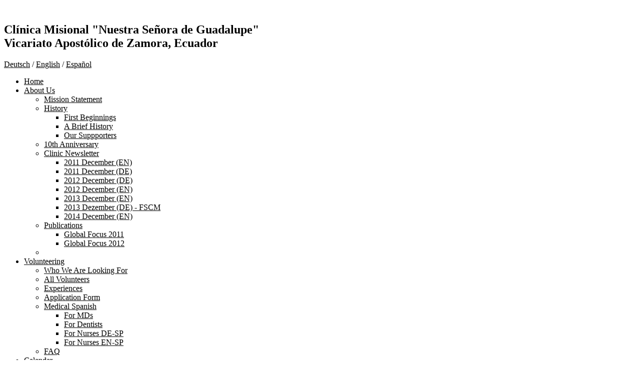

--- FILE ---
content_type: text/html; charset=utf-8
request_url: https://guadalupe-ec.org/CLINIC/VOLUNTEERS/_calendar_2009.html
body_size: 5346
content:
<html>
<head>
  <meta http-equiv="Content-Type" content="text/html; charset=utf-8" />
  <title>Volunteer Calendar 2011</title>
  <link href="../MyStyles.css" rel="stylesheet" type="text/css" />
  <link href="../SpryAssets/SpryMenuBarHorizontal.css" rel="stylesheet" type="text/css" />
  <style type="text/css">
  /*<![CDATA[*/
  a:link {
        color: #000000;
  }
  a:visited {
        color: #000066;
  }
  /*]]>*/
  </style>
  <script src="../SpryAssets/SpryMenuBar.js" type="text/javascript"></script>
</head>
<body>
  <p>&nbsp;</p>
  <div class="container">
    <div class="headwrapper">
      <a name="linksoben" id="top"></a>
      <div class="redbannerup"></div>
      <div class="clinictitle">
        <h2>Clínica Misional &quot;Nuestra Señora de Guadalupe&quot;<br />
        Vicariato Apostólico de Zamora, Ecuador</h2>
        <p><a href="../clinic_de.html">Deutsch</a> / <a href="../clinic_en.html">English</a> / <a href="../clinic_es.html">Español</a></p>
      </div>
      <div class="redbannerdown"></div>
      <ul id="MenuBar1" class="MenuBarHorizontal">
        <li><a href="../clinic_en.html">Home</a></li>
        <li>
          <a href="../about_us/_about_us.html" class="MenuBarItemSubmenu">About Us</a>
          <ul>
            <li><a href="../about_us/mission_statement.html">Mission Statement</a></li>
            <li>
              <a href="../about_us/first_beginnings.html" class="MenuBarItemSubmenu">History</a>
              <ul>
                <li><a href="../about_us/first_beginnings.html" title="First Beginnings">First Beginnings</a></li>
                <li><a href="../about_us/brief_history_by_epstein.html">A Brief History</a></li>
                <li><a href="../about_us/our_supporters.html">Our Suppporters</a></li>
              </ul>
            </li>
            <li><a href="../about_us/ten_years_invitation.html">10th Anniversary</a></li>
            <li>
              <a href="#" class="MenuBarItemSubmenu">Clinic Newsletter</a>
              <ul>
                <li><a href="../about_us/documentos/Newsletter_2011_12_english.pdf" target="new">2011 December (EN)</a></li>
                <li><a href="../about_us/documentos/Newsletter_2011_12_deutsch.pdf" target="new">2011 December (DE)</a></li>
                <li><a href="../about_us/documentos/Newsletter_2012_12_deutsch_FCSM.pdf" target="new">2012 December (DE)</a></li>
                <li><a href="../about_us/documentos/Newsletter_2012_12_english.pdf" target="new">2012 December (EN)</a></li>
                <li><a href="../about_us/documentos/Newsletter_2013_12_english.pdf" target="new">2013 December (EN)</a></li>
                <li><a href="../about_us/documentos/Newsletter_2013_12_deutsch_FCSM.pdf" title="FSCM Rundbrief" target="new">2013 Dezember (DE) - FSCM</a></li>
                <li><a href="../about_us/documentos/Newsletter_2014_12_english.pdf">2014 December (EN)</a></li>
              </ul>
            </li>
            <li>
              <a href="#" class="MenuBarItemSubmenu">Publications</a>
              <ul>
                <li><a href="documents/Epstein_Serle_Article_2011.pdf" target="new">Global Focus 2011</a></li>
                <li><a href="documents/Epstein_Serle_Article_2012.pdf" target="new">Global Focus 2012</a></li>
              </ul>
            </li>
            <li></li>
          </ul>
        </li>
        <li>
          <a class="MenuBarItemSubmenu" href="../VOLUNTEERING/_volunteering.html">Volunteering</a>
          <ul>
            <li><a href="../VOLUNTEERING/who_we_are_looking_for.html">Who We Are Looking For</a></li>
            <li><a href="__all_volunteers.html">All Volunteers</a></li>
            <li><a href="__experiences.html">Experiences</a></li>
            <li><a href="../VOLUNTEERING/application_form.html">Application Form</a></li>
            <li>
              <a href="../VOLUNTEERING/medical_spanish_MD.html" class="MenuBarItemSubmenu">Medical Spanish</a>
              <ul>
                <li><a href="../VOLUNTEERING/medical_spanish_MD.html">For MDs</a></li>
                <li><a href="../VOLUNTEERING/medical_spanish_dentists.html">For Dentists</a></li>
                <li><a href="../VOLUNTEERING/medical_spanish_nurse_de.html">For Nurses DE-SP</a></li>
                <li><a href="../VOLUNTEERING/medical_spanish_nurse_en.html">For Nurses EN-SP</a></li>
              </ul>
            </li>
            <li><a href="../VOLUNTEERING/faq.html">FAQ</a></li>
          </ul>
        </li>
        <li>
          <a href="_calendar_2017.html" class="MenuBarItemSubmenu">Calendar</a>
          <ul>
            <li><a href="_calendar_2002.html">2002</a></li>
            <li><a href="_calendar_2003.html">2003</a></li>
            <li><a href="_calendar_2004.html">2004</a></li>
            <li><a href="_calendar_2005.html">2005</a></li>
            <li><a href="_calendar_2006.html">2006</a></li>
            <li><a href="_calendar_2007.html">2007</a></li>
            <li><a href="_calendar_2008.html">2008</a></li>
            <li><a href="_calendar_2009.html">2009</a></li>
            <li><a href="_calendar_2010.html">2010</a></li>
            <li><a href="_calendar_2011.html">2011</a></li>
            <li><a href="_calendar_2012.html">2012</a></li>
            <li><a href="_calendar_2013.html">2013</a></li>
            <li><a href="_calendar_2014.html">2014</a></li>
            <li><a href="_calendar_2015.html">2015</a></li>
            <li><a href="_calendar_2016.html">2016</a></li>
            <li><a href="_calendar_2017.html">2017</a></li>
            <li><a href="_calendar_2018.html">2018</a></li>
          </ul>
        </li>
        <li>
          <a href="../travel_to_us/_travel_to_ec.html" class="MenuBarItemSubmenu">Travel to EC</a>
          <ul>
            <li><a href="../travel_to_us/preparing_the_trip.html">Preparing For The Trip</a></li>
            <li><a href="../travel_to_us/travel_ecuador.html">Travel Within Ecuador</a></li>
            <li>
              <a href="../travel_to_us/where_we_are.html" class="MenuBarItemSubmenu">Where We Are</a>
              <ul>
                <li><a href="../travel_to_us/map_eucador_cities.html">Maps Of Ecuador</a></li>
                <li><a href="../travel_to_us/map_province_Zamora.html">Maps Of Province</a></li>
                <li><a href="../travel_to_us/where_we_are.html">Satellite Photo</a></li>
              </ul>
            </li>
            <li><a href="../VOLUNTEERING/faq.html">FAQ</a></li>
          </ul>
        </li>
        <li>
          <a href="../LIFE_IN_GUADALUPE/_life_in_guadalupe.html" class="MenuBarItemSubmenu">Life in Town</a>
          <ul>
            <li>
              <a href="../LIFE_IN_GUADALUPE/mission_compound.html" class="MenuBarItemSubmenu">Mission Compound</a>
              <ul>
                <li><a href="../LIFE_IN_GUADALUPE/residence_mission.html">Residence I Mission</a></li>
                <li><a href="../LIFE_IN_GUADALUPE/residence_town.html">Residence II Town</a></li>
                <li><a href="../LIFE_IN_GUADALUPE/images/Panorama_Mission_big.JPG" target="new">Panoramic Picture</a></li>
              </ul>
            </li>
            <li><a href="../LIFE_IN_GUADALUPE/mission_team.html">Mission Team</a></li>
            <li><a href="../LIFE_IN_GUADALUPE/Useful_tips.html">Useful Tips</a></li>
            <li>
              <a href="../LIFE_IN_GUADALUPE/weekend_outings.html" class="MenuBarItemSubmenu">Weekend Outings</a>
              <ul>
                <li><a href="/" target="new">Ecolodge Copalinga</a></li>
                <li><a href="http://www.izhcayluma.com/" target="new">Hosteria Vilcabamba</a></li>
                <li><a href="" target="new">Yankuam Lodge</a></li>
                <li><a href="../LIFE_IN_GUADALUPE/refugio_ecologico_tzanka.html">Tzanka, Ecologicial Refugio</a></li>
              </ul>
            </li>
            <li><a href="../VOLUNTEERING/faq.html">FAQ</a></li>
          </ul>
        </li>
        <li>
          <a href="../CLINIC_WORK/_clinic_work.html" class="MenuBarItemSubmenu">Clinic Work</a>
          <ul>
            <li>
              <a href="../CLINIC_WORK/clinic_services.html" class="MenuBarItemSubmenu">Clinic Services</a>
              <ul>
                <li><a href="../CLINIC_WORK/general_medicine.html">General Medicine</a></li>
                <li><a href="../CLINIC_WORK/dentistry.html">Dentistry</a></li>
                <li><a href="../CLINIC_WORK/brigades/brigades.html">Medical Brigades</a></li>
                <li><a href="../CLINIC_WORK/health_promotion.html">Health Promotion</a></li>
              </ul>
            </li>
            <li><a href="../CLINIC_WORK/our_commitment.html">Our Commitment</a></li>
            <li><a href="../CLINIC_WORK/present_staff.html">Present Staff</a></li>
            <li><a href="../CLINIC_WORK/pharmacy.html">Pharmacy</a></li>
            <li><a href="../CLINIC_WORK/infrastructure.html">Clinic Photos</a></li>
            <li><a href="__all_volunteers.html">All Volunteers</a></li>
            <li><a href="__experiences.html">Experiences</a></li>
            <li>
              <a href="../CLINIC_WORK/health_department.html" class="MenuBarItemSubmenu">Health Department</a>
              <ul>
                <li><a href="../CLINIC_WORK/permit_clinic.html">Clinic Permit</a></li>
                <li><a href="../CLINIC_WORK/permit_pharmacy.html">Pharmacy Permit</a></li>
                <li><a href="../CLINIC_WORK/permit_narcotics.html">Narcotis Permit</a></li>
                <li><a href="../CLINIC_WORK/permit_firedepartment.html">Fire Department Permit</a></li>
                <li><a href="../CLINIC_WORK/permit_rayos.html">X-Ray Permit</a></li>
              </ul>
            </li>
            <li><a href="../VOLUNTEERING/faq.html">FAQ</a></li>
          </ul>
        </li>
        <li><a href="../CONTACT/contact_us.html">Contact Us</a></li>
      </ul>
      <div class="redbannerfinal"></div>
    </div>
    <div class="container">
      <div class="headwrapper"></div>
      <div class="container">
        <div class="headwrapper"></div>
        <div class="columnwrapper">
          <h1 align="center">Volunteer Calendar 2009</h1>
          <h5 align="center"><a href="_calendar_2002.html">2002</a>&nbsp;|&nbsp;<a href="_calendar_2003.html">2003</a>&nbsp;|&nbsp;<a href="_calendar_2004.html">2004</a>&nbsp;|&nbsp;<a href="_calendar_2005.html">2005</a>&nbsp;|&nbsp;<a href="_calendar_2006.html">2006</a>&nbsp;|&nbsp;<a href="_calendar_2007.html">2007</a>&nbsp;|&nbsp;<a href="_calendar_2008.html">2008</a>&nbsp;|&nbsp;<a href="_calendar_2009.html">2009</a>&nbsp;|&nbsp;<a href="_calendar_2010.html">2010</a>&nbsp;|&nbsp;<a href="_calendar_2011.html">2011</a>&nbsp;|&nbsp;<a href="_calendar_2012.html">2012</a>&nbsp;|&nbsp;<a href="_calendar_2013.html">2013</a>&nbsp;| <a href="_calendar_2014.html">2014</a> |<a href="_calendar_2015.html">2015</a> |<a href="_calendar_2016.html">2016</a> | <a href="#down">Down</a></h5>
          <p align="center">&nbsp;</p>
          <table width="100%" border="1" align="center">
            <tr>
              <th colspan="5" align="center" bgcolor="#0066FF">January 2009</th>
            </tr>
            <tr>
              <td width="5%" bgcolor="#FF66FF" style="font-size: 10pt; text-align: center;">Week</td>
              <td width="23%" align="center" valign="middle" bgcolor="#FF66FF" style="font-size: 10pt; text-align: center;"><strong><br />
              General Medicine<br />
              <br /></strong></td>
              <td width="25%" align="center" valign="middle" bgcolor="#FF66FF" style="font-size: 10pt; text-align: center;"><strong><br />
              Dentistry<br />
              <br /></strong></td>
              <td width="22%" align="center" valign="middle" bgcolor="#FF66FF" style="font-size: 10pt; text-align: center;"><strong><br />
              Dental Lab<br />
              <br /></strong></td>
              <td width="25%" align="center" valign="middle" bgcolor="#FF66FF" style="font-size: 10pt; text-align: center;"><strong><br />
              Medical Brigades &amp; Others<br />
              <br /></strong></td>
            </tr>
            <tr>
              <td style="font-size: 10pt; text-align: center;">1</td>
              <td align="center" valign="middle" bgcolor="#FFFF99" style="font-size: 10pt; text-align: center;"><span style="font-size: 10pt;">Clinic closed</span></td>
              <td align="center" valign="middle" bgcolor="#FFFF99" style="font-size: 10pt;">Clinic closed</td>
              <td align="center" valign="middle" bgcolor="#FFFF99" style="font-size: 10pt; text-align: center;"><span style="font-size: 10pt;">Clinic closed</span></td>
              <td align="center" valign="middle" bgcolor="#FFFF99" style="font-size: 10pt; text-align: center;"><span style="font-size: 10pt;">Clinic closed</span></td>
            </tr>
            <tr>
              <td style="font-size: 10pt; text-align: center;">2</td>
              <td rowspan="3" align="center" valign="middle" bgcolor="#99FFFF" style="font-size: 10pt; text-align: center;"><a href="Sandison_Rick_Rebecca.html">Rick Sandison</a><br />
              <a href="Rimpel_Jasmin.html">Jasmin Rimpel</a></td>
              <td align="center" valign="middle" bgcolor="#99FFFF" style="font-size: 10pt;"><span style="font-size: 10pt; text-align: center;"><a href="Schlichtenhorst_Ekkehard.html">Ekkehard Schlichtenhorst</a></span></td>
              <td rowspan="4" align="center" valign="middle" bgcolor="#99FFFF" style="font-size: 10pt; text-align: center;"><a href="Raedler_Marco.html">Marco Raedler</a></td>
              <td align="center" valign="middle" bgcolor="#99FFFF" style="font-size: 10pt; text-align: center;"><a href="Anderson_Amanda.html">Amy Anderson</a></td>
            </tr>
            <tr>
              <td style="font-size: 10pt; text-align: center;">3</td>
              <td rowspan="2" align="center" valign="middle" bgcolor="#99FFFF" style="font-size: 10pt;"><span style="font-size: 10pt; text-align: center;"><a href="Schlichtenhorst_Ekkehard.html">Ekkehard Schlichtenhorst</a><br />
              <a href="Maas_Lena.html">Lena Maas (S)</a><br />
              <a href="Graff_Petra.html">Graff&nbsp;Petra (DH)</a></span></td>
              <td rowspan="2" align="center" valign="middle" bgcolor="#FFFFFF" style="font-size: 10pt; text-align: center;">Lorna Schumann<br />
              (15. - 26.)<br />
              and her team</td>
            </tr>
            <tr>
              <td style="font-size: 10pt; text-align: center;">4</td>
            </tr>
            <tr>
              <td style="font-size: 10pt; text-align: center;">5</td>
              <td align="center" valign="middle" bgcolor="#99FFFF" style="font-size: 10pt; text-align: center;"><a href="Sandison_Rick_Rebecca.html">Rick Sandison</a></td>
              <td align="center" valign="middle" bgcolor="#99FFFF" style="font-size: 10pt;"><span style="font-size: 10pt; text-align: center;"><a href="Schlichtenhorst_Ekkehard.html">Ekkehard Schlichtenhorst</a><br />
              <a href="Maas_Lena.html">Lena Maas (S)</a><br />
              <a href="Feirer_Silvia.html">Silvia Feirer (DH)</a><br /></span></td>
              <td align="center" valign="middle" bgcolor="#99FFFF" style="font-size: 10pt; text-align: center;"><a href="Anderson_Amanda.html">Amy Anderson</a></td>
            </tr>
            <tr>
              <th colspan="5" bgcolor="#0066FF">February 2009</th>
            </tr>
            <tr>
              <td style="font-size: 10pt; text-align: center;">6</td>
              <td rowspan="3" align="center" valign="middle" bgcolor="#99FFFF" style="font-size: 10pt; text-align: center;"><a href="Sandison_Rick_Rebecca.html">Rick Sandison</a></td>
              <td rowspan="2" align="center" valign="middle" bgcolor="#99FFFF" style="font-size: 10pt; text-align: center;"><a href="Schlichtenhorst_Ekkehard.html">Ekkehard Schlichtenhorst</a><br />
              <a href="Maas_Lena.html">Lena Maas (S)</a><br />
              <a href="Feirer_Silvia.html">Silvia Feirer (DH)</a></td>
              <td rowspan="4" align="center" valign="middle" bgcolor="#FFFFFF" style="font-size: 10pt; text-align: center;">&nbsp;</td>
              <td rowspan="4" align="center" valign="middle" bgcolor="#99FFFF" style="font-size: 10pt; text-align: center;"><a href="Anderson_Amanda.html">Amy Anderson</a></td>
            </tr>
            <tr>
              <td style="font-size: 10pt; text-align: center;">7</td>
            </tr>
            <tr>
              <td style="font-size: 10pt; text-align: center;">8</td>
              <td align="center" valign="middle" bgcolor="#99FFFF" style="font-size: 10pt; text-align: center;"><a href="Theodor_Adriana.html">Adriana Theodor</a><br />
              <a href="Hammal_Kerstin.html">Kerstin Hammal</a><br />
              <a href="Maas_Lena.html">Lena Maas (S)</a></td>
            </tr>
            <tr>
              <td style="font-size: 10pt; text-align: center;">9</td>
              <td align="center" valign="middle" bgcolor="#FFFF99" style="font-size: 10pt; text-align: center;">Monday&nbsp;&amp;&nbsp;Tuesday<br />
              Clinic closed - Carnival</td>
              <td align="center" valign="middle" bgcolor="#99FFFF" style="font-size: 10pt; text-align: center;"><a href="Theodor_Adriana.html">Adriana Theodor</a><br />
              <a href="Hammal_Kerstin.html">Kerstin Hammal</a><br />
              <a href="Reichardt_Elisabeth.html">Elisabeth Reichardt&nbsp;(S)</a><br />
              <a href="Herrmann_Claudia.html">Claudia Herrmann&nbsp;(S)</a></td>
            </tr>
            <tr>
              <th colspan="5" bgcolor="#0066FF">March 2009</th>
            </tr>
            <tr>
              <td height="100" style="font-size: 10pt; text-align: center;">10</td>
              <td rowspan="4" align="center" valign="middle" bgcolor="#99FFFF" style="font-size: 10pt; text-align: center;"><a href="Sandison_Rick_Rebecca.html">Rick Sandison</a></td>
              <td align="center" valign="middle" bgcolor="#99FFFF" style="font-size: 10pt; text-align: center;"><a href="Pierro_Eberhard_Gudrun.html">Eberhard Pierro</a><br />
              <a href="Pierro_Eberhard_Gudrun.html">Gudrun Pierro</a><br />
              <a href="Theodor_Adriana.html">Adriana Theodor</a><br />
              <a href="Hammal_Kerstin.html">Kerstin Hammal</a><br />
              <a href="Bermes_Regina.html">Regina Bermes (DH)</a><br />
              <a href="Reichardt_Elisabeth.html">Elisabeth Reichardt&nbsp;(S)</a><br />
              <a href="Herrmann_Claudia.html">Claudia Herrmann&nbsp;(S)</a><br />
              <a href="Loebelenz_Maja.html">Maja Löbelenz (S)</a><br />
              <a href="Birkenfeld_Bianca.html">Bianca Birkenfeld (S)</a></td>
              <td rowspan="3" align="center" valign="middle" bgcolor="#99FFFF" style="font-size: 10pt; text-align: center;"><a href="Schiller_Guenter.html">Schiller Günter</a></td>
              <td rowspan="3" align="center" valign="middle" bgcolor="#9966FF" style="font-size: 10pt; text-align: center;"><strong>Oftalmology</strong><br />
              <a href="Frank_Hans_Ulrich.html">Hans Ulrich Frank</a><br />
              <a href="Rueting_Ellen.html">Ellen Rueting</a><br />
              <a href="Leibelt_Kristina.html">Kristina&nbsp;Leibelt</a><br />
              (2.-18.March) <a href="Anderson_Amanda.html"><br />
              <br />
              Amy Anderson</a><br />
              <a href="Faessler_Brigitte.html">Brigitte Fässler</a><br />
              <strong><br />
              2 Dental Brigade</strong>s<br />
              March 2009</td>
            </tr>
            <tr>
              <td style="font-size: 10pt; text-align: center;">11</td>
              <td rowspan="2" align="center" valign="middle" bgcolor="#99FFFF" style="font-size: 10pt; text-align: center;"><a href="Pierro_Eberhard_Gudrun.html">Eberhard Pierro</a><br />
              <a href="Pierro_Eberhard_Gudrun.html">Gudrun Pierro</a><br />
              <a href="Bermes_Regina.html">Regina Bermes (DH)</a><br />
              <a href="Reichardt_Elisabeth.html">Elisabeth Reichardt&nbsp;(S)</a><br />
              <a href="Herrmann_Claudia.html">Claudia Herrmann&nbsp;(S)</a><br />
              <a href="Loebelenz_Maja.html">Maja Löbelenz (S)</a><br />
              <a href="Birkenfeld_Bianca.html">Bianca Birkenfeld (S)</a><br /></td>
            </tr>
            <tr>
              <td height="51" style="font-size: 10pt; text-align: center;">12</td>
            </tr>
            <tr>
              <td style="font-size: 10pt; text-align: center;">13</td>
              <td align="center" valign="middle" bgcolor="#99FFFF" style="font-size: 10pt; text-align: center;"><a href="Rolle_Andrea.html">Andrea Rolle</a><br />
              <a href="Neubert_Susanne.html">Susanne Neubert</a><br />
              <a href="Reichardt_Elisabeth.html">Elisabeth Reichardt&nbsp;(S)</a><br />
              <a href="Herrmann_Claudia.html">Claudia Herrmann&nbsp;(S)</a><br />
              <a href="Wese_Julia.html">Julia Wese (S)</a></td>
              <td align="center" valign="middle" bgcolor="#99FFFF" style="font-size: 10pt; text-align: center;"><a href="Klein_Felix.html">Klein Felix</a></td>
              <td align="center" valign="middle" bgcolor="#99FFFF" style="font-size: 10pt; text-align: center;"><a href="Anderson_Amanda.html">Amy Anderson</a></td>
            </tr>
            <tr>
              <th colspan="5" bgcolor="#0066FF">April 2009</th>
            </tr>
            <tr>
              <td style="font-size: 10pt; text-align: center;">14</td>
              <td align="center" valign="middle" bgcolor="#99FFFF" style="font-size: 10pt; text-align: center;"><a href="Sandison_Rick_Rebecca.html">Rick Sandison</a></td>
              <td align="center" valign="middle" bgcolor="#99FFFF" style="font-size: 10pt; text-align: center;"><a href="Rolle_Andrea.html">Andrea Rolle</a><br />
              <a href="Neubert_Susanne.html">Susanne Neubert</a><br />
              <a href="Wese_Julia.html">Julia Wese (S)</a></td>
              <td align="center" valign="middle" bgcolor="#99FFFF" style="font-size: 10pt; text-align: center;"><a href="Klein_Felix.html">Klein Felix</a></td>
              <td align="center" valign="middle" bgcolor="#99FFFF" style="font-size: 10pt; text-align: center;"><a href="Anderson_Amanda.html">Amy Anderson</a></td>
            </tr>
            <tr>
              <td style="font-size: 10pt; text-align: center;">15</td>
              <td align="center" valign="middle" bgcolor="#FFFF99" style="font-size: 10pt; text-align: center;">Clinic closed April 4 - 12</td>
              <td align="center" valign="middle" bgcolor="#FFFF99" style="font-size: 10pt; text-align: center;">Holy Week</td>
              <td align="center" valign="middle" bgcolor="#FFFF99" style="font-size: 10pt; text-align: center;">Clinic closed April 4 - 12</td>
              <td align="center" valign="middle" bgcolor="#FFFF99" style="font-size: 10pt; text-align: center;">Holy Week</td>
            </tr>
            <tr>
              <td style="font-size: 10pt; text-align: center;">16</td>
              <td rowspan="2" align="center" valign="middle" bgcolor="#99FFFF" style="font-size: 10pt; text-align: center;">Rick Sandison</td>
              <td rowspan="2" align="center" valign="middle" bgcolor="#99FFFF" style="font-size: 10pt; text-align: center;"><a href="Rolle_Andrea.html">Andrea Rolle</a><br />
              <a href="Neubert_Susanne.html">Susanne Neubert</a><br />
              <a href="Wese_Julia.html">Julia Wese (S)</a></td>
              <td rowspan="2" align="center" valign="middle" bgcolor="#99FFFF" style="font-size: 10pt; text-align: center;"><a href="Klein_Felix.html">Klein Felix</a></td>
              <td rowspan="2" align="center" valign="middle" bgcolor="#99FFFF" style="font-size: 10pt; text-align: center;"><a href="Anderson_Amanda.html">Amy Anderson</a></td>
            </tr>
            <tr>
              <td style="font-size: 10pt; text-align: center;">17</td>
            </tr>
            <tr>
              <th colspan="5" bgcolor="#0066FF">May 2009</th>
            </tr>
            <tr>
              <td style="font-size: 10pt; text-align: center;">18</td>
              <td rowspan="5" align="center" valign="middle" bgcolor="#99FFFF" style="font-size: 10pt; text-align: center;"><a href="Sandison_Rick_Rebecca.html">Rick Sandison</a></td>
              <td align="center" valign="middle" bgcolor="#99FFFF" style="font-size: 10pt; text-align: center;"><a href="Rolle_Andrea.html">Andrea Rolle</a><br />
              <a href="Neubert_Susanne.html">Susanne Neubert</a><br />
              <a href="End_Anne.html">Anne End</a><br />
              <a href="Wese_Julia.html">Julia Wese (S)</a><br />
              <a href="Knipfer_Christian.html">Christian Knipfer (S)</a></td>
              <td rowspan="5" align="center" valign="middle" bgcolor="#99FFFF" style="font-size: 10pt; text-align: center;"><a href="Klein_Felix.html">Klein Felix</a></td>
              <td rowspan="5" align="center" valign="middle" bgcolor="#99FFFF" style="font-size: 10pt; text-align: center;"><a href="Anderson_Amanda.html">Amy Anderson</a></td>
            </tr>
            <tr>
              <td style="font-size: 10pt; text-align: center;">19</td>
              <td rowspan="2" align="center" valign="middle" bgcolor="#99FFFF" style="font-size: 10pt; text-align: center;"><a href="End_Anne.html">Anne End</a><br />
              <a href="Dehne_Larissa.html">Larissa Dehne</a><br />
              <a href="Wese_Julia.html">Julia Wese (S)</a><br />
              <a href="Knipfer_Christian.html">Christian Knipfer (S)</a></td>
            </tr>
            <tr>
              <td height="20" style="font-size: 10pt; text-align: center;">20</td>
            </tr>
            <tr>
              <td style="font-size: 10pt; text-align: center;">21</td>
              <td rowspan="2" align="center" valign="middle" bgcolor="#99FFFF" style="font-size: 10pt; text-align: center;"><a href="End_Anne.html">Anne End</a><br />
              <a href="Wese_Julia.html">Julia Wese (S)</a><br />
              <a href="Knipfer_Christian.html">Christian Knipfer (S)</a></td>
            </tr>
            <tr>
              <td style="font-size: 10pt; text-align: center;">22</td>
            </tr>
            <tr>
              <th colspan="5" bgcolor="#0066FF">June 2009</th>
            </tr>
            <tr>
              <td style="font-size: 10pt; text-align: center;">23</td>
              <td rowspan="4" align="center" valign="middle" bgcolor="#99FFFF" style="font-size: 10pt; text-align: center;"><a href="Sandison_Rick_Rebecca.html">Rick Sandison</a></td>
              <td rowspan="2" align="center" valign="middle" bgcolor="#99FFFF" style="font-size: 10pt; text-align: center;"><a href="Koehler_Peter.html">Peter Köhler</a><br />
              <a href="Dettmann_Ulla.html">Ulla Dettmann</a><br />
              <a href="Wese_Julia.html">Julia Wese (S)</a><br />
              <a href="Knipfer_Christian.html">Christian Knipfer (S)</a><br /></td>
              <td rowspan="4" align="center" valign="middle" bgcolor="#99FFFF" style="font-size: 10pt; text-align: center;"><a href="Klein_Felix.html">Klein Felix</a></td>
              <td rowspan="4" align="center" valign="middle" bgcolor="#9966FF" style="font-size: 10pt; text-align: center;"><a href="Anderson_Amanda.html">Amy Anderson</a><br />
              <br />
              <strong>OB/GYN</strong><br />
              <a href="LaCombe_Julie.html">Julie LaCombe</a><br />
              <a href="McDonough_Kathleen_Edward.html">Kathleen Johnson</a><br />
              <a href="McDonough_Kathleen_Edward.html">Edward McDonough</a></td>
            </tr>
            <tr>
              <td height="20" style="font-size: 10pt; text-align: center;">24</td>
            </tr>
            <tr>
              <td style="font-size: 10pt; text-align: center;">25</td>
              <td align="center" valign="middle" bgcolor="#99FFFF" style="font-size: 10pt; text-align: center;"><a href="Koehler_Peter.html">Peter Köhler</a><br />
              <a href="Dettmann_Ulla.html">Ulla Dettmann</a><br />
              <a href="Wese_Julia.html">Julia Wese (S)</a></td>
            </tr>
            <tr>
              <td style="font-size: 10pt; text-align: center;">26</td>
              <td align="center" valign="middle" bgcolor="#99FFFF" style="font-size: 10pt; text-align: center;"><a href="Dettmann_Ulla.html">Ulla Dettmann</a><br />
              <a href="Doerr_Nicole.html">Nicole Dörr</a></td>
            </tr>
            <tr>
              <th colspan="5" bgcolor="#0066FF">July 2009</th>
            </tr>
            <tr>
              <td bgcolor="#FF66FF" style="font-size: 10pt; text-align: center;">Week</td>
              <td align="center" valign="middle" bgcolor="#FF66FF" style="font-size: 10pt; text-align: center;"><strong><br />
              General Medicine<br />
              <br /></strong></td>
              <td align="center" valign="middle" bgcolor="#FF66FF" style="font-size: 10pt; text-align: center;"><strong><br />
              Dentistry<br />
              <br /></strong></td>
              <td align="center" valign="middle" bgcolor="#FF66FF" style="font-size: 10pt; text-align: center;"><strong><br />
              Dental Lab<br />
              <br /></strong></td>
              <td align="center" valign="middle" bgcolor="#FF66FF" style="font-size: 10pt; text-align: center;"><strong><br />
              Medical Brigades &amp; Others<br />
              <br /></strong></td>
            </tr>
            <tr>
              <td style="font-size: 10pt; text-align: center;">27</td>
              <td rowspan="4" align="center" valign="middle" bgcolor="#99FFFF" style="font-size: 10pt; text-align: center;"><a href="Sandison_Rick_Rebecca.html">Rick Sandison</a></td>
              <td rowspan="3" align="center" valign="middle" bgcolor="#99FFFF" style="font-size: 10pt; text-align: center;"><a href="Doerr_Nicole.html">Nicole Dörr</a></td>
              <td rowspan="4" align="center" valign="middle" bgcolor="#99FFFF" style="font-size: 10pt; text-align: center;"><a href="Klein_Felix.html">Klein Felix</a></td>
              <td rowspan="4" align="center" valign="middle" bgcolor="#99FFFF" style="font-size: 10pt; text-align: center;"><a href="Anderson_Amanda.html">Amy Anderson</a><br />
              <br />
              <strong>Dental Brigade</strong><br />
              July 2009</td>
            </tr>
            <tr>
              <td style="font-size: 10pt; text-align: center;">28</td>
            </tr>
            <tr>
              <td style="font-size: 10pt; text-align: center;">29</td>
            </tr>
            <tr>
              <td style="font-size: 10pt; text-align: center;">30</td>
              <td align="center" valign="middle" bgcolor="#99FFFF" style="font-size: 10pt; text-align: center;"><a href="Doerr_Nicole.html">Nicole Dörr</a><br />
              <a href="Gebhardt_Peter_Beate.html">Peter Gebhardt</a><br />
              <a href="Gebhardt_Peter_Beate.html">Beate Gebhardt</a></td>
            </tr>
            <tr>
              <th colspan="5" bgcolor="#0066FF">August 2009</th>
            </tr>
            <tr>
              <td style="font-size: 10pt; text-align: center;">31</td>
              <td align="center" valign="middle" bgcolor="#99FFFF" style="font-size: 10pt; text-align: center;"><a href="Sandison_Rick_Rebecca.html">Rick Sandison</a></td>
              <td align="center" valign="middle" bgcolor="#99FFFF" style="font-size: 10pt; text-align: center;"><a href="Gebhardt_Peter_Beate.html">Peter Gebhardt</a><br />
              <a href="Gebhardt_Peter_Beate.html">Beate Gebhardt</a><br />
              <a href="Gerlach_Holger.html">Holger Gerlach</a><br />
              <a href="Gerlach_Holger.html">Heinke Gerlach</a><br />
              <a href="Schlachta_Thomas_Regina.html">Thomas Schlachta (DH)</a></td>
              <td rowspan="3" align="center" valign="middle" bgcolor="#99FFFF" style="font-size: 10pt; text-align: center;"><a href="Schlachta_Thomas_Regina.html">Regina Schlachta</a></td>
              <td rowspan="5" align="center" valign="middle" bgcolor="#99FFFF" style="font-size: 10pt; text-align: center;"><a href="Anderson_Amanda.html">Amy Anderson</a><br />
              <strong><br />
              Dental Brigade</strong>:<br />
              August 2009<br /></td>
            </tr>
            <tr>
              <td style="font-size: 10pt; text-align: center;">32</td>
              <td rowspan="4" align="center" valign="middle" bgcolor="#99FFFF" style="font-size: 10pt; text-align: center;">Walter Größl</td>
              <td align="center" valign="middle" bgcolor="#99FFFF" style="font-size: 10pt; text-align: center;"><a href="Gebhardt_Peter_Beate.html">Peter Gebhardt</a><br />
              <a href="Gebhardt_Peter_Beate.html">Beate Gebhardt</a><br />
              <a href="Gerlach_Holger.html">Holger Gerlach</a><br />
              <a href="Gerlach_Holger.html">Heinke Gerlach</a><br />
              <a href="Schloesser_Karolin.html">Karolin Schlösser(S)</a><br />
              <a href="Spellmann_Julian.html">Julian Spellmann&nbsp;(S)</a><br />
              <a href="Schlachta_Thomas_Regina.html">Thomas Schlachta (DH)</a></td>
            </tr>
            <tr>
              <td style="font-size: 10pt; text-align: center;">33</td>
              <td rowspan="3" align="center" valign="middle" bgcolor="#99FFFF" style="font-size: 10pt; text-align: center;"><a href="Gerlach_Holger.html">Holger Gerlach</a><br />
              <a href="Gerlach_Holger.html">Heinke Gerlach</a><br />
              <a href="Schloesser_Karolin.html">Karolin Schlösser(S)</a><br />
              <a href="Spellmann_Julian.html">Julian Spellmann&nbsp;(S)</a></td>
            </tr>
            <tr>
              <td style="font-size: 10pt; text-align: center;">34</td>
              <td rowspan="2" align="center" valign="middle" bgcolor="#FFFFFF" style="font-size: 10pt; text-align: center;">&nbsp;</td>
            </tr>
            <tr>
              <td style="font-size: 10pt; text-align: center;">35</td>
            </tr>
            <tr>
              <th colspan="5" bgcolor="#0066FF">September 2009</th>
            </tr>
            <tr>
              <td style="font-size: 10pt; text-align: center;">36</td>
              <td rowspan="4" align="center" valign="middle" bgcolor="#99FFFF" style="font-size: 10pt; text-align: center;"><a href="Groessl_Walter_Helga.html">Walter &amp; Helga Größl</a></td>
              <td align="center" valign="middle" bgcolor="#99FFFF" style="font-size: 10pt; text-align: center;"><a href="Wenzler_Christine.html">Christine Wenzler</a><br />
              <a href="Schloesser_Karolin.html">Karolin Schlösser(S)</a><br />
              <a href="Spellmann_Julian.html">Julian Spellmann&nbsp;(S)</a></td>
              <td rowspan="4" align="center" valign="middle" bgcolor="#99FFFF" style="font-size: 10pt; text-align: center;"><a href="Haukongo_Vapula.html">Vapula Haukongo</a><br />
              <a href="Fechtel_Regina.html">Regina Fechtel</a></td>
              <td rowspan="4" align="center" valign="middle" bgcolor="#99FFFF" style="font-size: 10pt; text-align: center;"><a href="Anderson_Amanda.html">Amy Anderson</a></td>
            </tr>
            <tr>
              <td style="font-size: 10pt; text-align: center;">37</td>
              <td align="center" valign="middle" bgcolor="#99FFFF" style="font-size: 10pt; text-align: center;"><a href="Wenzler_Christine.html">Christine Wenzler</a><br />
              <a href="Gonzalez_Cristina.html">Cristina González</a><br />
              <a href="Schloesser_Karolin.html">Karolin Schlösser(S)</a><br />
              <a href="Spellmann_Julian.html">Julian Spellmann&nbsp;(S)</a></td>
            </tr>
            <tr>
              <td style="font-size: 10pt; text-align: center;">38</td>
              <td align="center" valign="middle" bgcolor="#99FFFF" style="font-size: 10pt; text-align: center;"><a href="Wenzler_Christine.html">Christine Wenzler</a><br />
              <a href="Gonzalez_Cristina.html">Cristina González</a></td>
            </tr>
            <tr>
              <td style="font-size: 10pt; text-align: center;">39</td>
              <td align="center" valign="middle" bgcolor="#99FFFF" style="font-size: 10pt; text-align: center;"><a href="Wenzler_Christine.html">Christine Wenzler</a><br />
              <a href="Gonzalez_Cristina.html">Cristina González</a><br />
              <a href="Monert_Linda.html">Linda Monert&nbsp;(S)</a></td>
            </tr>
            <tr>
              <th colspan="5" bgcolor="#0066FF">October 2009</th>
            </tr>
            <tr>
              <td height="27" style="font-size: 10pt; text-align: center;">40</td>
              <td rowspan="5" align="center" valign="middle" bgcolor="#99FFFF" style="font-size: 10pt; text-align: center;"><a href="Groessl_Walter_Helga.html">Walter &amp; Helga Größl</a></td>
              <td rowspan="2" align="center" valign="middle" bgcolor="#99FFFF" style="font-size: 10pt; text-align: center;"><a href="Haukongo_Vapula.html">Vapula Haukongo</a><br />
              <a href="Wenzler_Christine.html">Christine Wenzler</a><br />
              <a href="Gonzalez_Cristina.html">Cristina González</a><br />
              <a href="Vogel_Angelika_Klaus.html">Klaus Vogel</a><br />
              <a href="Vogel_Angelika_Klaus.html">Angelika Vogel (DH)</a><br />
              <a href="Monert_Linda.html">Linda Monert&nbsp;(S)</a></td>
              <td rowspan="4" align="center" valign="middle" bgcolor="#99FFFF" style="font-size: 10pt; text-align: center;"><a href="Haukongo_Vapula.html">Vapula Haukongo</a><br />
              <a href="Fechtel_Regina.html">Regina Fechtel</a></td>
              <td rowspan="5" align="center" valign="middle" bgcolor="#99FFFF" style="font-size: 10pt; text-align: center;"><a href="Anderson_Amanda.html">Amy Anderson</a><br />
              <a href="Nigsch_Johannes.html">Johannes Nigsch</a></td>
            </tr>
            <tr>
              <td style="font-size: 10pt; text-align: center;">41</td>
            </tr>
            <tr>
              <td style="font-size: 10pt; text-align: center;">42</td>
              <td rowspan="2" align="center" valign="middle" bgcolor="#99FFFF" style="font-size: 10pt; text-align: center;"><a href="Haukongo_Vapula.html">Vapula Haukongo</a><br />
              <a href="Vogel_Angelika_Klaus.html">Klaus Vogel</a><br />
              <a href="Vogel_Angelika_Klaus.html">Angelika Vogel (DH)</a><br />
              <a href="Monert_Linda.html">Linda Monert&nbsp;(S)</a></td>
            </tr>
            <tr>
              <td height="20" style="font-size: 10pt; text-align: center;">43</td>
            </tr>
            <tr>
              <td style="font-size: 10pt; text-align: center;">44</td>
              <td align="center" valign="middle" bgcolor="#99FFFF" style="font-size: 10pt; text-align: center;"><a href="Vogel_Angelika_Klaus.html">Klaus Vogel</a><br />
              <a href="Vogel_Angelika_Klaus.html">Angelika Vogel (DH)</a><br />
              <a href="Monert_Linda.html">Linda Monert&nbsp;(S)</a></td>
              <td align="center" valign="middle" bgcolor="#99FFFF" style="font-size: 10pt; text-align: center;"><a href="Fechtel_Regina.html">Regina Fechtel</a></td>
            </tr>
            <tr>
              <th colspan="5" bgcolor="#0066FF">November 2009</th>
            </tr>
            <tr>
              <td style="font-size: 10pt; text-align: center;">45</td>
              <td rowspan="2" align="center" valign="middle" bgcolor="#99FFFF" style="font-size: 10pt; text-align: center;"><a href="Groessl_Walter_Helga.html">Walter &amp; Helga Größl</a></td>
              <td align="center" valign="middle" bgcolor="#99FFFF" style="font-size: 10pt; text-align: center;"><a href="Wenzler_Christine.html">Christine Wenzler</a><br />
              <a href="Vogel_Angelika_Klaus.html">Klaus Vogel</a></td>
              <td rowspan="4" align="center" valign="middle" bgcolor="#99FFFF" style="font-size: 10pt; text-align: center;"><a href="Fechtel_Regina.html">Regina Fechtel</a></td>
              <td rowspan="4" align="center" valign="middle" bgcolor="#9966FF" style="font-size: 10pt; text-align: center;"><strong>ENT</strong>:<br />
              <a href="Zapf_Burger_Nancy.html">Burger Zapf</a><br />
              <strong>Anästhesiologie</strong>:<br />
              <a href="Nguyen_My.html">My Nguyen</a><br />
              <a href="Obermeyer_Beate.html">Beate Obermeyer</a><br />
              <a href="Treinen_Gerhard.html">Gerhard Treinen</a><br />
              <br />
              <a href="Anderson_Amanda.html">Amy Anderson</a><br />
              <a href="Nigsch_Johannes.html">Johannes Nigsch</a></td>
            </tr>
            <tr>
              <td style="font-size: 10pt; text-align: center;">46</td>
              <td rowspan="3" align="center" valign="middle" bgcolor="#99FFFF" style="font-size: 10pt; text-align: center;"><a href="Wenzler_Christine.html">Christine Wenzler</a><br />
              <a href="Brandes_Dieter.html">Dieter Brandes</a><br />
              <a href="Bschorer_Christian.html">Christian Bschorer (S)</a></td>
            </tr>
            <tr>
              <td style="font-size: 10pt; text-align: center;">47</td>
              <td rowspan="2" align="center" valign="middle" bgcolor="#99FFFF" style="font-size: 10pt; text-align: center;"><a href="Epstein_Serle.html">Serle Epstein</a></td>
            </tr>
            <tr>
              <td style="font-size: 10pt; text-align: center;">48</td>
            </tr>
            <tr>
              <th colspan="5" bgcolor="#0066FF">December 2009</th>
            </tr>
            <tr>
              <td style="font-size: 10pt; text-align: center;">48</td>
              <td rowspan="5" align="center" valign="middle" bgcolor="#99FFFF" style="font-size: 10pt; text-align: center;"><br />
              <strong>Cardiology:</strong><br />
              <a href="Humphrey_Stephen_Orietta.html">Stephen Humphrey</a><br />
              <a href="Humphrey_Stephen_Orietta.html">Orietta Barquero</a></td>
              <td rowspan="5" align="center" valign="middle" bgcolor="#99FFFF" style="font-size: 10pt; text-align: center;"><a href="Wenzler_Christine.html">Christine Wenzler</a><br />
              <a href="Brandes_Dieter.html">Dieter Brandes</a><br />
              <a href="Bschorer_Christian.html">Christian Bschorer (S)</a></td>
              <td rowspan="4" align="center" valign="middle" bgcolor="#99FFFF" style="font-size: 10pt; text-align: center;"><a href="Fechtel_Regina.html">Regina Fechtel</a></td>
              <td rowspan="5" align="center" valign="middle" bgcolor="#99FFFF" style="font-size: 10pt; text-align: center;"><a href="Anderson_Amanda.html">Amy Anderson</a></td>
            </tr>
            <tr>
              <td style="font-size: 10pt; text-align: center;">49</td>
            </tr>
            <tr>
              <td style="font-size: 10pt; text-align: center;">50</td>
            </tr>
            <tr>
              <td style="font-size: 10pt; text-align: center;">51</td>
            </tr>
            <tr>
              <td style="font-size: 10pt; text-align: center;">52</td>
              <td align="center" valign="middle" bgcolor="#99FFFF" style="font-size: 10pt; text-align: center;"><a href="Fechtel_Regina.html">Regina Fechtel</a><br />
              <a href="Grabenbauer_Uta.html">Uta Grabenbauer</a></td>
            </tr>
          </table>
          <h5 align="center"><a name="down" id="down"></a><a href="_calendar_2002.html">2002</a>&nbsp;|&nbsp;<a href="_calendar_2003.html">2003</a>&nbsp;|&nbsp;<a href="_calendar_2004.html">2004</a>&nbsp;|&nbsp;<a href="_calendar_2005.html">2005</a>&nbsp;|&nbsp;<a href="_calendar_2006.html">2006</a>&nbsp;|&nbsp;<a href="_calendar_2007.html">2007</a>&nbsp;|&nbsp;<a href="_calendar_2008.html">2008</a>&nbsp;|&nbsp;<a href="_calendar_2009.html">2009</a>&nbsp;|&nbsp;<a href="_calendar_2010.html">2010</a>&nbsp;|&nbsp;<a href="_calendar_2011.html">2011</a>&nbsp;|&nbsp;<a href="_calendar_2012.html">2012</a>&nbsp;|&nbsp;<a href="_calendar_2013.html">2013</a>&nbsp;| <a href="_calendar_2014.html">2014</a> |<a href="_calendar_2015.html">2015</a> |<a href="_calendar_2016.html">2016</a> | <a href="#linksoben">Up</a></h5>
          <div class="columnleft columnwrapper"></div>
          <div class="columnmiddle"></div>
        </div>
      </div>
      <script type="text/javascript">
      //<![CDATA[
      <!--end of javascript programming for menu barscript type="text/javascript" -->
      //]]>
      </script> 
      <script type="text/javascript">
      //<![CDATA[


      <!--end of javascript programming for menu barscript type="text/javascript" -->
      //]]>
      </script>
    </div>
    <script type="text/javascript">
    //<![CDATA[
    <!--end of javascript programming for menu barscript type="text/javascript" -->
    //]]>
    </script> 
    <script type="text/javascript">
    //<![CDATA[


    var MenuBar1 = new Spry.Widget.MenuBar("MenuBar1", {imgDown:"SpryAssets/SpryMenuBarDownHover.gif", imgRight:"SpryAssets/SpryMenuBarRightHover.gif"});
    <!--end of javascript programming for menu barscript type="text/javascript" -->
    //]]>
    </script> 
    <script type="text/javascript">
    //<![CDATA[


    <!--end of javascript programming for menu barscript type="text/javascript" -->
    //]]>
    </script> 
    <script type="text/javascript">
    //<![CDATA[


    var MenuBar1 = new Spry.Widget.MenuBar("MenuBar1", {imgDown:"SpryAssets/SpryMenuBarDownHover.gif", imgRight:"SpryAssets/SpryMenuBarRightHover.gif"});
    <!--end of javascript programming for menu barscript type="text/javascript" -->
    //]]>
    </script>
    <div class="footerwrapper">
      <div class="footer1">
        <a href="../../index.html">Homepage</a> -  - 
      </div>
      <div class="footer2">
        <a href="../../PARROQUIA/Inicio.html" target="new">Parish Website</a> - <a href="../../CURSOS/Bienvenidos.html" target="new">Religious Conference Center</a> - <a href="../../VICARIATO/Inicio.html" target="new">Vicariato Apostólico de Zamora</a>
      </div>
      <div class="footer3"></div>
    </div>
  </div>
  <script type="text/javascript">
  //<![CDATA[
  var MenuBar1 = new Spry.Widget.MenuBar("MenuBar1", {imgDown:"SpryAssets/SpryMenuBarDownHover.gif", imgRight:"SpryAssets/SpryMenuBarRightHover.gif"});
  <!--end of javascript programming for menu barscript type="text/javascript" -->
  //]]>
  </script>
<script defer src="https://static.cloudflareinsights.com/beacon.min.js/vcd15cbe7772f49c399c6a5babf22c1241717689176015" integrity="sha512-ZpsOmlRQV6y907TI0dKBHq9Md29nnaEIPlkf84rnaERnq6zvWvPUqr2ft8M1aS28oN72PdrCzSjY4U6VaAw1EQ==" data-cf-beacon='{"version":"2024.11.0","token":"777c3bcfdf294ade9df833e355d6dbbe","r":1,"server_timing":{"name":{"cfCacheStatus":true,"cfEdge":true,"cfExtPri":true,"cfL4":true,"cfOrigin":true,"cfSpeedBrain":true},"location_startswith":null}}' crossorigin="anonymous"></script>
</body>
</html>
